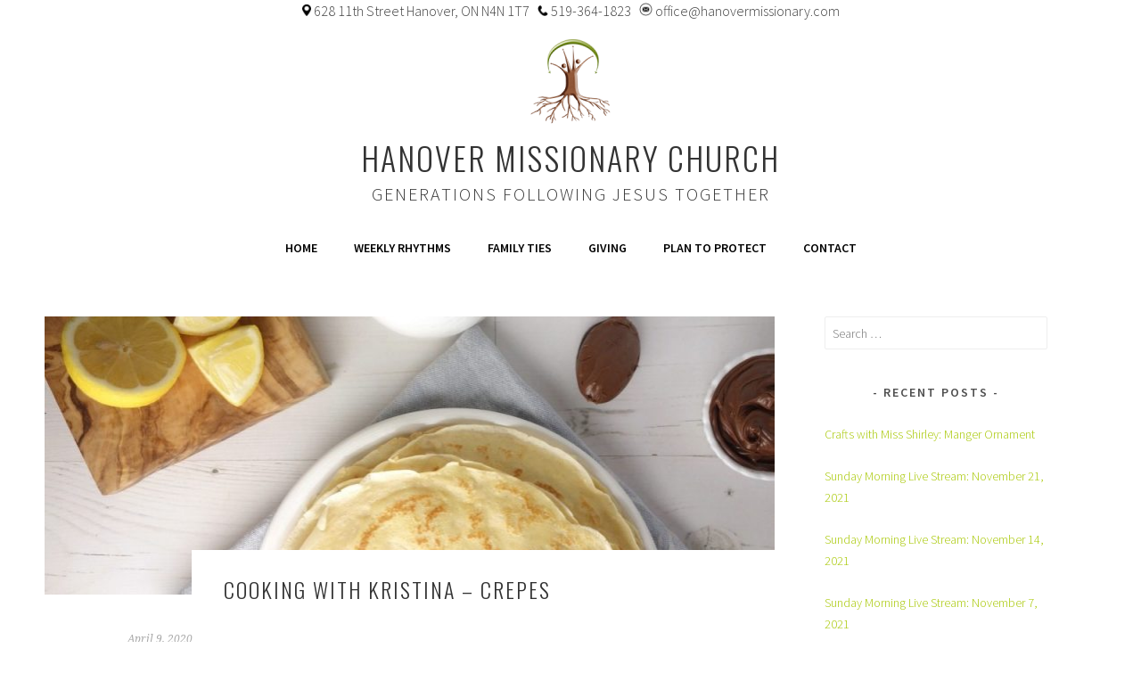

--- FILE ---
content_type: text/html; charset=UTF-8
request_url: https://www.hanovermissionary.com/2020/04/09/cooking-with-kristina-crepes/
body_size: 11617
content:
<!DOCTYPE html>
<html lang="en-CA">
<head>
<meta charset="UTF-8">
<meta name="viewport" content="width=device-width, initial-scale=1">
<link rel="profile" href="http://gmpg.org/xfn/11">
<link rel="pingback" href="https://www.hanovermissionary.com/xmlrpc.php">
<title>Cooking with Kristina &#8211; Crepes &#8211; Hanover Missionary Church</title>
<meta name='robots' content='max-image-preview:large' />
<link rel='dns-prefetch' href='//fonts.googleapis.com' />
<link rel="alternate" type="application/rss+xml" title="Hanover Missionary Church &raquo; Feed" href="https://www.hanovermissionary.com/feed/" />
<link rel="alternate" type="application/rss+xml" title="Hanover Missionary Church &raquo; Comments Feed" href="https://www.hanovermissionary.com/comments/feed/" />
<link rel="alternate" type="text/calendar" title="Hanover Missionary Church &raquo; iCal Feed" href="https://www.hanovermissionary.com/events/?ical=1" />
<script type="text/javascript">
/* <![CDATA[ */
window._wpemojiSettings = {"baseUrl":"https:\/\/s.w.org\/images\/core\/emoji\/15.0.3\/72x72\/","ext":".png","svgUrl":"https:\/\/s.w.org\/images\/core\/emoji\/15.0.3\/svg\/","svgExt":".svg","source":{"concatemoji":"https:\/\/www.hanovermissionary.com\/wp-includes\/js\/wp-emoji-release.min.js?ver=6.5.7"}};
/*! This file is auto-generated */
!function(i,n){var o,s,e;function c(e){try{var t={supportTests:e,timestamp:(new Date).valueOf()};sessionStorage.setItem(o,JSON.stringify(t))}catch(e){}}function p(e,t,n){e.clearRect(0,0,e.canvas.width,e.canvas.height),e.fillText(t,0,0);var t=new Uint32Array(e.getImageData(0,0,e.canvas.width,e.canvas.height).data),r=(e.clearRect(0,0,e.canvas.width,e.canvas.height),e.fillText(n,0,0),new Uint32Array(e.getImageData(0,0,e.canvas.width,e.canvas.height).data));return t.every(function(e,t){return e===r[t]})}function u(e,t,n){switch(t){case"flag":return n(e,"\ud83c\udff3\ufe0f\u200d\u26a7\ufe0f","\ud83c\udff3\ufe0f\u200b\u26a7\ufe0f")?!1:!n(e,"\ud83c\uddfa\ud83c\uddf3","\ud83c\uddfa\u200b\ud83c\uddf3")&&!n(e,"\ud83c\udff4\udb40\udc67\udb40\udc62\udb40\udc65\udb40\udc6e\udb40\udc67\udb40\udc7f","\ud83c\udff4\u200b\udb40\udc67\u200b\udb40\udc62\u200b\udb40\udc65\u200b\udb40\udc6e\u200b\udb40\udc67\u200b\udb40\udc7f");case"emoji":return!n(e,"\ud83d\udc26\u200d\u2b1b","\ud83d\udc26\u200b\u2b1b")}return!1}function f(e,t,n){var r="undefined"!=typeof WorkerGlobalScope&&self instanceof WorkerGlobalScope?new OffscreenCanvas(300,150):i.createElement("canvas"),a=r.getContext("2d",{willReadFrequently:!0}),o=(a.textBaseline="top",a.font="600 32px Arial",{});return e.forEach(function(e){o[e]=t(a,e,n)}),o}function t(e){var t=i.createElement("script");t.src=e,t.defer=!0,i.head.appendChild(t)}"undefined"!=typeof Promise&&(o="wpEmojiSettingsSupports",s=["flag","emoji"],n.supports={everything:!0,everythingExceptFlag:!0},e=new Promise(function(e){i.addEventListener("DOMContentLoaded",e,{once:!0})}),new Promise(function(t){var n=function(){try{var e=JSON.parse(sessionStorage.getItem(o));if("object"==typeof e&&"number"==typeof e.timestamp&&(new Date).valueOf()<e.timestamp+604800&&"object"==typeof e.supportTests)return e.supportTests}catch(e){}return null}();if(!n){if("undefined"!=typeof Worker&&"undefined"!=typeof OffscreenCanvas&&"undefined"!=typeof URL&&URL.createObjectURL&&"undefined"!=typeof Blob)try{var e="postMessage("+f.toString()+"("+[JSON.stringify(s),u.toString(),p.toString()].join(",")+"));",r=new Blob([e],{type:"text/javascript"}),a=new Worker(URL.createObjectURL(r),{name:"wpTestEmojiSupports"});return void(a.onmessage=function(e){c(n=e.data),a.terminate(),t(n)})}catch(e){}c(n=f(s,u,p))}t(n)}).then(function(e){for(var t in e)n.supports[t]=e[t],n.supports.everything=n.supports.everything&&n.supports[t],"flag"!==t&&(n.supports.everythingExceptFlag=n.supports.everythingExceptFlag&&n.supports[t]);n.supports.everythingExceptFlag=n.supports.everythingExceptFlag&&!n.supports.flag,n.DOMReady=!1,n.readyCallback=function(){n.DOMReady=!0}}).then(function(){return e}).then(function(){var e;n.supports.everything||(n.readyCallback(),(e=n.source||{}).concatemoji?t(e.concatemoji):e.wpemoji&&e.twemoji&&(t(e.twemoji),t(e.wpemoji)))}))}((window,document),window._wpemojiSettings);
/* ]]> */
</script>
<style id='wp-emoji-styles-inline-css' type='text/css'>

	img.wp-smiley, img.emoji {
		display: inline !important;
		border: none !important;
		box-shadow: none !important;
		height: 1em !important;
		width: 1em !important;
		margin: 0 0.07em !important;
		vertical-align: -0.1em !important;
		background: none !important;
		padding: 0 !important;
	}
</style>
<link rel='stylesheet' id='wp-block-library-css' href='https://www.hanovermissionary.com/wp-includes/css/dist/block-library/style.min.css?ver=6.5.7' type='text/css' media='all' />
<link rel='stylesheet' id='mediaelement-css' href='https://www.hanovermissionary.com/wp-includes/js/mediaelement/mediaelementplayer-legacy.min.css?ver=4.2.17' type='text/css' media='all' />
<link rel='stylesheet' id='wp-mediaelement-css' href='https://www.hanovermissionary.com/wp-includes/js/mediaelement/wp-mediaelement.min.css?ver=6.5.7' type='text/css' media='all' />
<style id='jetpack-sharing-buttons-style-inline-css' type='text/css'>
.jetpack-sharing-buttons__services-list{display:flex;flex-direction:row;flex-wrap:wrap;gap:0;list-style-type:none;margin:5px;padding:0}.jetpack-sharing-buttons__services-list.has-small-icon-size{font-size:12px}.jetpack-sharing-buttons__services-list.has-normal-icon-size{font-size:16px}.jetpack-sharing-buttons__services-list.has-large-icon-size{font-size:24px}.jetpack-sharing-buttons__services-list.has-huge-icon-size{font-size:36px}@media print{.jetpack-sharing-buttons__services-list{display:none!important}}.editor-styles-wrapper .wp-block-jetpack-sharing-buttons{gap:0;padding-inline-start:0}ul.jetpack-sharing-buttons__services-list.has-background{padding:1.25em 2.375em}
</style>
<style id='classic-theme-styles-inline-css' type='text/css'>
/*! This file is auto-generated */
.wp-block-button__link{color:#fff;background-color:#32373c;border-radius:9999px;box-shadow:none;text-decoration:none;padding:calc(.667em + 2px) calc(1.333em + 2px);font-size:1.125em}.wp-block-file__button{background:#32373c;color:#fff;text-decoration:none}
</style>
<style id='global-styles-inline-css' type='text/css'>
body{--wp--preset--color--black: #000000;--wp--preset--color--cyan-bluish-gray: #abb8c3;--wp--preset--color--white: #ffffff;--wp--preset--color--pale-pink: #f78da7;--wp--preset--color--vivid-red: #cf2e2e;--wp--preset--color--luminous-vivid-orange: #ff6900;--wp--preset--color--luminous-vivid-amber: #fcb900;--wp--preset--color--light-green-cyan: #7bdcb5;--wp--preset--color--vivid-green-cyan: #00d084;--wp--preset--color--pale-cyan-blue: #8ed1fc;--wp--preset--color--vivid-cyan-blue: #0693e3;--wp--preset--color--vivid-purple: #9b51e0;--wp--preset--gradient--vivid-cyan-blue-to-vivid-purple: linear-gradient(135deg,rgba(6,147,227,1) 0%,rgb(155,81,224) 100%);--wp--preset--gradient--light-green-cyan-to-vivid-green-cyan: linear-gradient(135deg,rgb(122,220,180) 0%,rgb(0,208,130) 100%);--wp--preset--gradient--luminous-vivid-amber-to-luminous-vivid-orange: linear-gradient(135deg,rgba(252,185,0,1) 0%,rgba(255,105,0,1) 100%);--wp--preset--gradient--luminous-vivid-orange-to-vivid-red: linear-gradient(135deg,rgba(255,105,0,1) 0%,rgb(207,46,46) 100%);--wp--preset--gradient--very-light-gray-to-cyan-bluish-gray: linear-gradient(135deg,rgb(238,238,238) 0%,rgb(169,184,195) 100%);--wp--preset--gradient--cool-to-warm-spectrum: linear-gradient(135deg,rgb(74,234,220) 0%,rgb(151,120,209) 20%,rgb(207,42,186) 40%,rgb(238,44,130) 60%,rgb(251,105,98) 80%,rgb(254,248,76) 100%);--wp--preset--gradient--blush-light-purple: linear-gradient(135deg,rgb(255,206,236) 0%,rgb(152,150,240) 100%);--wp--preset--gradient--blush-bordeaux: linear-gradient(135deg,rgb(254,205,165) 0%,rgb(254,45,45) 50%,rgb(107,0,62) 100%);--wp--preset--gradient--luminous-dusk: linear-gradient(135deg,rgb(255,203,112) 0%,rgb(199,81,192) 50%,rgb(65,88,208) 100%);--wp--preset--gradient--pale-ocean: linear-gradient(135deg,rgb(255,245,203) 0%,rgb(182,227,212) 50%,rgb(51,167,181) 100%);--wp--preset--gradient--electric-grass: linear-gradient(135deg,rgb(202,248,128) 0%,rgb(113,206,126) 100%);--wp--preset--gradient--midnight: linear-gradient(135deg,rgb(2,3,129) 0%,rgb(40,116,252) 100%);--wp--preset--font-size--small: 13px;--wp--preset--font-size--medium: 20px;--wp--preset--font-size--large: 36px;--wp--preset--font-size--x-large: 42px;--wp--preset--spacing--20: 0.44rem;--wp--preset--spacing--30: 0.67rem;--wp--preset--spacing--40: 1rem;--wp--preset--spacing--50: 1.5rem;--wp--preset--spacing--60: 2.25rem;--wp--preset--spacing--70: 3.38rem;--wp--preset--spacing--80: 5.06rem;--wp--preset--shadow--natural: 6px 6px 9px rgba(0, 0, 0, 0.2);--wp--preset--shadow--deep: 12px 12px 50px rgba(0, 0, 0, 0.4);--wp--preset--shadow--sharp: 6px 6px 0px rgba(0, 0, 0, 0.2);--wp--preset--shadow--outlined: 6px 6px 0px -3px rgba(255, 255, 255, 1), 6px 6px rgba(0, 0, 0, 1);--wp--preset--shadow--crisp: 6px 6px 0px rgba(0, 0, 0, 1);}:where(.is-layout-flex){gap: 0.5em;}:where(.is-layout-grid){gap: 0.5em;}body .is-layout-flex{display: flex;}body .is-layout-flex{flex-wrap: wrap;align-items: center;}body .is-layout-flex > *{margin: 0;}body .is-layout-grid{display: grid;}body .is-layout-grid > *{margin: 0;}:where(.wp-block-columns.is-layout-flex){gap: 2em;}:where(.wp-block-columns.is-layout-grid){gap: 2em;}:where(.wp-block-post-template.is-layout-flex){gap: 1.25em;}:where(.wp-block-post-template.is-layout-grid){gap: 1.25em;}.has-black-color{color: var(--wp--preset--color--black) !important;}.has-cyan-bluish-gray-color{color: var(--wp--preset--color--cyan-bluish-gray) !important;}.has-white-color{color: var(--wp--preset--color--white) !important;}.has-pale-pink-color{color: var(--wp--preset--color--pale-pink) !important;}.has-vivid-red-color{color: var(--wp--preset--color--vivid-red) !important;}.has-luminous-vivid-orange-color{color: var(--wp--preset--color--luminous-vivid-orange) !important;}.has-luminous-vivid-amber-color{color: var(--wp--preset--color--luminous-vivid-amber) !important;}.has-light-green-cyan-color{color: var(--wp--preset--color--light-green-cyan) !important;}.has-vivid-green-cyan-color{color: var(--wp--preset--color--vivid-green-cyan) !important;}.has-pale-cyan-blue-color{color: var(--wp--preset--color--pale-cyan-blue) !important;}.has-vivid-cyan-blue-color{color: var(--wp--preset--color--vivid-cyan-blue) !important;}.has-vivid-purple-color{color: var(--wp--preset--color--vivid-purple) !important;}.has-black-background-color{background-color: var(--wp--preset--color--black) !important;}.has-cyan-bluish-gray-background-color{background-color: var(--wp--preset--color--cyan-bluish-gray) !important;}.has-white-background-color{background-color: var(--wp--preset--color--white) !important;}.has-pale-pink-background-color{background-color: var(--wp--preset--color--pale-pink) !important;}.has-vivid-red-background-color{background-color: var(--wp--preset--color--vivid-red) !important;}.has-luminous-vivid-orange-background-color{background-color: var(--wp--preset--color--luminous-vivid-orange) !important;}.has-luminous-vivid-amber-background-color{background-color: var(--wp--preset--color--luminous-vivid-amber) !important;}.has-light-green-cyan-background-color{background-color: var(--wp--preset--color--light-green-cyan) !important;}.has-vivid-green-cyan-background-color{background-color: var(--wp--preset--color--vivid-green-cyan) !important;}.has-pale-cyan-blue-background-color{background-color: var(--wp--preset--color--pale-cyan-blue) !important;}.has-vivid-cyan-blue-background-color{background-color: var(--wp--preset--color--vivid-cyan-blue) !important;}.has-vivid-purple-background-color{background-color: var(--wp--preset--color--vivid-purple) !important;}.has-black-border-color{border-color: var(--wp--preset--color--black) !important;}.has-cyan-bluish-gray-border-color{border-color: var(--wp--preset--color--cyan-bluish-gray) !important;}.has-white-border-color{border-color: var(--wp--preset--color--white) !important;}.has-pale-pink-border-color{border-color: var(--wp--preset--color--pale-pink) !important;}.has-vivid-red-border-color{border-color: var(--wp--preset--color--vivid-red) !important;}.has-luminous-vivid-orange-border-color{border-color: var(--wp--preset--color--luminous-vivid-orange) !important;}.has-luminous-vivid-amber-border-color{border-color: var(--wp--preset--color--luminous-vivid-amber) !important;}.has-light-green-cyan-border-color{border-color: var(--wp--preset--color--light-green-cyan) !important;}.has-vivid-green-cyan-border-color{border-color: var(--wp--preset--color--vivid-green-cyan) !important;}.has-pale-cyan-blue-border-color{border-color: var(--wp--preset--color--pale-cyan-blue) !important;}.has-vivid-cyan-blue-border-color{border-color: var(--wp--preset--color--vivid-cyan-blue) !important;}.has-vivid-purple-border-color{border-color: var(--wp--preset--color--vivid-purple) !important;}.has-vivid-cyan-blue-to-vivid-purple-gradient-background{background: var(--wp--preset--gradient--vivid-cyan-blue-to-vivid-purple) !important;}.has-light-green-cyan-to-vivid-green-cyan-gradient-background{background: var(--wp--preset--gradient--light-green-cyan-to-vivid-green-cyan) !important;}.has-luminous-vivid-amber-to-luminous-vivid-orange-gradient-background{background: var(--wp--preset--gradient--luminous-vivid-amber-to-luminous-vivid-orange) !important;}.has-luminous-vivid-orange-to-vivid-red-gradient-background{background: var(--wp--preset--gradient--luminous-vivid-orange-to-vivid-red) !important;}.has-very-light-gray-to-cyan-bluish-gray-gradient-background{background: var(--wp--preset--gradient--very-light-gray-to-cyan-bluish-gray) !important;}.has-cool-to-warm-spectrum-gradient-background{background: var(--wp--preset--gradient--cool-to-warm-spectrum) !important;}.has-blush-light-purple-gradient-background{background: var(--wp--preset--gradient--blush-light-purple) !important;}.has-blush-bordeaux-gradient-background{background: var(--wp--preset--gradient--blush-bordeaux) !important;}.has-luminous-dusk-gradient-background{background: var(--wp--preset--gradient--luminous-dusk) !important;}.has-pale-ocean-gradient-background{background: var(--wp--preset--gradient--pale-ocean) !important;}.has-electric-grass-gradient-background{background: var(--wp--preset--gradient--electric-grass) !important;}.has-midnight-gradient-background{background: var(--wp--preset--gradient--midnight) !important;}.has-small-font-size{font-size: var(--wp--preset--font-size--small) !important;}.has-medium-font-size{font-size: var(--wp--preset--font-size--medium) !important;}.has-large-font-size{font-size: var(--wp--preset--font-size--large) !important;}.has-x-large-font-size{font-size: var(--wp--preset--font-size--x-large) !important;}
.wp-block-navigation a:where(:not(.wp-element-button)){color: inherit;}
:where(.wp-block-post-template.is-layout-flex){gap: 1.25em;}:where(.wp-block-post-template.is-layout-grid){gap: 1.25em;}
:where(.wp-block-columns.is-layout-flex){gap: 2em;}:where(.wp-block-columns.is-layout-grid){gap: 2em;}
.wp-block-pullquote{font-size: 1.5em;line-height: 1.6;}
</style>
<link rel='stylesheet' id='ditty-news-ticker-font-css' href='https://www.hanovermissionary.com/wp-content/plugins/ditty-news-ticker/legacy/inc/static/libs/fontastic/styles.css?ver=3.1.51' type='text/css' media='all' />
<link rel='stylesheet' id='ditty-news-ticker-css' href='https://www.hanovermissionary.com/wp-content/plugins/ditty-news-ticker/legacy/inc/static/css/style.css?ver=3.1.51' type='text/css' media='all' />
<link rel='stylesheet' id='ditty-displays-css' href='https://www.hanovermissionary.com/wp-content/plugins/ditty-news-ticker/build/dittyDisplays.css?ver=3.1.51' type='text/css' media='all' />
<link rel='stylesheet' id='ditty-fontawesome-css' href='https://www.hanovermissionary.com/wp-content/plugins/ditty-news-ticker/includes/libs/fontawesome-6.4.0/css/all.css?ver=6.4.0' type='text/css' media='' />
<link rel='stylesheet' id='sela-fonts-css' href='https://fonts.googleapis.com/css?family=Source+Sans+Pro%3A300%2C300italic%2C400%2C400italic%2C600%7CDroid+Serif%3A400%2C400italic%7COswald%3A300%2C400&#038;subset=latin%2Clatin-ext' type='text/css' media='all' />
<link rel='stylesheet' id='genericons-css' href='https://www.hanovermissionary.com/wp-content/plugins/jetpack/_inc/genericons/genericons/genericons.css?ver=3.1' type='text/css' media='all' />
<link rel='stylesheet' id='sela-style-css' href='https://www.hanovermissionary.com/wp-content/themes/sela/style.css?ver=6.5.7' type='text/css' media='all' />
<link rel='stylesheet' id='gca-column-styles-css' href='https://www.hanovermissionary.com/wp-content/plugins/genesis-columns-advanced/css/gca-column-styles.css?ver=6.5.7' type='text/css' media='all' />
<!--n2css--><!--n2js--><script type="text/javascript" src="https://www.hanovermissionary.com/wp-includes/js/jquery/jquery.min.js?ver=3.7.1" id="jquery-core-js"></script>
<script type="text/javascript" src="https://www.hanovermissionary.com/wp-includes/js/jquery/jquery-migrate.min.js?ver=3.4.1" id="jquery-migrate-js"></script>
<link rel="https://api.w.org/" href="https://www.hanovermissionary.com/wp-json/" /><link rel="alternate" type="application/json" href="https://www.hanovermissionary.com/wp-json/wp/v2/posts/5540" /><link rel="EditURI" type="application/rsd+xml" title="RSD" href="https://www.hanovermissionary.com/xmlrpc.php?rsd" />
<meta name="generator" content="WordPress 6.5.7" />
<link rel="canonical" href="https://www.hanovermissionary.com/2020/04/09/cooking-with-kristina-crepes/" />
<link rel='shortlink' href='https://www.hanovermissionary.com/?p=5540' />
<link rel="alternate" type="application/json+oembed" href="https://www.hanovermissionary.com/wp-json/oembed/1.0/embed?url=https%3A%2F%2Fwww.hanovermissionary.com%2F2020%2F04%2F09%2Fcooking-with-kristina-crepes%2F" />
<link rel="alternate" type="text/xml+oembed" href="https://www.hanovermissionary.com/wp-json/oembed/1.0/embed?url=https%3A%2F%2Fwww.hanovermissionary.com%2F2020%2F04%2F09%2Fcooking-with-kristina-crepes%2F&#038;format=xml" />
<center><img src="http://www.hanovermissionary.com/wp-content/uploads/2018/11/img_342749.png" height="10" width="10">&nbsp628 11th Street Hanover, ON N4N 1T7&nbsp&nbsp&nbsp<img src=http://www.hanovermissionary.com/wp-content/uploads/2018/11/phone.png" height="12" width="12">&nbsp519-364-1823&nbsp&nbsp&nbsp<img src="http://www.hanovermissionary.com/wp-content/uploads/2018/11/circle_social-email-outline-stroke-512.png" height="15" width="15">&nbspoffice@hanovermissionary.com</center><meta name="tec-api-version" content="v1"><meta name="tec-api-origin" content="https://www.hanovermissionary.com"><link rel="alternate" href="https://www.hanovermissionary.com/wp-json/tribe/events/v1/" /><link rel="icon" href="https://www.hanovermissionary.com/wp-content/uploads/2017/01/cropped-treelogo1hmcmininotitle-1-32x32.png" sizes="32x32" />
<link rel="icon" href="https://www.hanovermissionary.com/wp-content/uploads/2017/01/cropped-treelogo1hmcmininotitle-1-192x192.png" sizes="192x192" />
<link rel="apple-touch-icon" href="https://www.hanovermissionary.com/wp-content/uploads/2017/01/cropped-treelogo1hmcmininotitle-1-180x180.png" />
<meta name="msapplication-TileImage" content="https://www.hanovermissionary.com/wp-content/uploads/2017/01/cropped-treelogo1hmcmininotitle-1-270x270.png" />
		<style type="text/css" id="wp-custom-css">
			.main-navigation {
    background-color: #a7c700;
}

.main-navigation .nav-menu > li > a:after {
   color: #ffffff;
}

a {
    color: #a7c700;
}

.social-links ul a:before{
background: #a7c700;
}

.site-info {
    visibility: hidden;
}

.site-info:before {
    visibility: visible;
    content: "© 2019 Hanover Missionary Church";
    display: block;
}
.page .entry-title {
display: none;
}   .royalSlider,
.royalSlider .rsOverflow,
.royalSlider .rsSlide,
.royalSlider .rsVideoFrameHolder,
.royalSlider .rsThumbs {
    background: white !important;
}
#page.content .pad {
    padding-top: 0px !important;
}
#site-navigation { 
background-color:transparent; 
}		</style>
		</head>

<body class="post-template-default single single-post postid-5540 single-format-standard wp-custom-logo tribe-no-js not-multi-author display-header-text has-site-logo">
<div id="page" class="hfeed site">
	<header id="masthead" class="site-header" role="banner">
		<a class="skip-link screen-reader-text" href="#content" title="Skip to content">Skip to content</a>

		<div class="site-branding">
			<a href="https://www.hanovermissionary.com/" class="site-logo-link" rel="home" itemprop="url"><img width="100" height="100" src="https://www.hanovermissionary.com/wp-content/uploads/2018/11/HMCtreelogoweb-e1600274607675.png" class="site-logo attachment-sela-logo" alt="" data-size="sela-logo" itemprop="logo" decoding="async" /></a>			<h1 class="site-title"><a href="https://www.hanovermissionary.com/" title="Hanover Missionary Church" rel="home">Hanover Missionary Church</a></h1>
							<h2 class="site-description">generations following Jesus together</h2>
					</div><!-- .site-branding -->

		<nav id="site-navigation" class="main-navigation" role="navigation">
			<button class="menu-toggle" aria-controls="menu" aria-expanded="false">Menu</button>
			<div class="menu-primary-container"><ul id="menu-primary" class="menu"><li id="menu-item-725" class="menu-item menu-item-type-post_type menu-item-object-page menu-item-home menu-item-has-children menu-item-725"><a href="https://www.hanovermissionary.com/">HOME</a>
<ul class="sub-menu">
	<li id="menu-item-726" class="menu-item menu-item-type-post_type menu-item-object-page menu-item-has-children menu-item-726"><a href="https://www.hanovermissionary.com/about/">About</a>
	<ul class="sub-menu">
		<li id="menu-item-757" class="menu-item menu-item-type-post_type menu-item-object-page menu-item-757"><a href="https://www.hanovermissionary.com/articles-of-faith/">Articles of Faith</a></li>
		<li id="menu-item-736" class="menu-item menu-item-type-post_type menu-item-object-page menu-item-736"><a href="https://www.hanovermissionary.com/core-values/">Core Values</a></li>
	</ul>
</li>
	<li id="menu-item-1756" class="menu-item menu-item-type-custom menu-item-object-custom menu-item-1756"><a href="https://youtube.com/user/hmccommunications">Sermon Videos</a></li>
</ul>
</li>
<li id="menu-item-5366" class="menu-item menu-item-type-post_type menu-item-object-page menu-item-has-children menu-item-5366"><a href="https://www.hanovermissionary.com/weekly-rhythms/">Weekly Rhythms</a>
<ul class="sub-menu">
	<li id="menu-item-6415" class="menu-item menu-item-type-post_type menu-item-object-page menu-item-6415"><a href="https://www.hanovermissionary.com/pray-continually/">Prayer</a></li>
	<li id="menu-item-6624" class="menu-item menu-item-type-post_type menu-item-object-page menu-item-6624"><a href="https://www.hanovermissionary.com/youth/">Youth</a></li>
</ul>
</li>
<li id="menu-item-7085" class="menu-item menu-item-type-post_type menu-item-object-page menu-item-7085"><a href="https://www.hanovermissionary.com/family-ties/">Family Ties</a></li>
<li id="menu-item-752" class="menu-item menu-item-type-post_type menu-item-object-page menu-item-752"><a href="https://www.hanovermissionary.com/giving/">Giving</a></li>
<li id="menu-item-7001" class="menu-item menu-item-type-post_type menu-item-object-page menu-item-7001"><a href="https://www.hanovermissionary.com/plan-to-protect/">Plan to Protect</a></li>
<li id="menu-item-727" class="menu-item menu-item-type-post_type menu-item-object-page menu-item-has-children menu-item-727"><a href="https://www.hanovermissionary.com/contact/">Contact</a>
<ul class="sub-menu">
	<li id="menu-item-753" class="menu-item menu-item-type-post_type menu-item-object-page menu-item-has-children menu-item-753"><a href="https://www.hanovermissionary.com/staff/">Staff</a>
	<ul class="sub-menu">
		<li id="menu-item-1258" class="menu-item menu-item-type-post_type menu-item-object-page menu-item-1258"><a href="https://www.hanovermissionary.com/lyndsay/">Lyndsay</a></li>
		<li id="menu-item-1254" class="menu-item menu-item-type-post_type menu-item-object-page menu-item-1254"><a href="https://www.hanovermissionary.com/cory/">Cory</a></li>
		<li id="menu-item-7445" class="menu-item menu-item-type-post_type menu-item-object-page menu-item-7445"><a href="https://www.hanovermissionary.com/sue/">Sue McDougall</a></li>
	</ul>
</li>
	<li id="menu-item-754" class="menu-item menu-item-type-post_type menu-item-object-page menu-item-has-children menu-item-754"><a href="https://www.hanovermissionary.com/ministry-council/">Ministry Council</a>
	<ul class="sub-menu">
		<li id="menu-item-1281" class="menu-item menu-item-type-post_type menu-item-object-page menu-item-1281"><a href="https://www.hanovermissionary.com/mc-access-only/">MC Access Only</a></li>
	</ul>
</li>
</ul>
</li>
</ul></div>		</nav><!-- #site-navigation -->
	</header><!-- #masthead -->

	<div id="content" class="site-content">

	<div id="primary" class="content-area">
		<main id="main" class="site-main" role="main">

		
			
				
<article id="post-5540" class="post-5540 post type-post status-publish format-standard has-post-thumbnail hentry category-hmcdigital-cooking-with-kristina with-featured-image">

	
	<div class="post-thumbnail">
		<img width="820" height="312" src="https://www.hanovermissionary.com/wp-content/uploads/2020/04/homemade-crepes-pancake-day-683x1024-1-820x312.jpg" class="attachment-post-thumbnail size-post-thumbnail wp-post-image" alt="" decoding="async" fetchpriority="high" />	</div>

	
	<header class="entry-header ">
					<h1 class="entry-title">Cooking with Kristina &#8211; Crepes</h1>			</header><!-- .entry-header -->

	<div class="entry-body">

				<div class="entry-meta">
			<span class="date"><a href="https://www.hanovermissionary.com/2020/04/09/cooking-with-kristina-crepes/" title="Permalink to Cooking with Kristina &#8211; Crepes" rel="bookmark"><time class="entry-date published" datetime="2020-04-09T20:16:29-04:00">April 9, 2020</time><time class="updated" datetime="2020-04-09T20:18:18-04:00">April 9, 2020</time></a></span>		</div><!-- .entry-meta -->
		
				<div class="entry-content">
			<p><iframe src="https://www.facebook.com/plugins/video.php?href=https%3A%2F%2Fwww.facebook.com%2FHanoverMissionaryChurch%2Fvideos%2F773650633167154%2F&amp;show_text=0&amp;width=353" style="border:none;overflow:hidden" scrolling="no" allowtransparency="true" allowfullscreen="true" width="353" height="476" frameborder="0"></iframe></p>


<p>1 and 1/2 c flour<br>1/2 t salt<br>3 eggs<br>1 and 3/4 c milk</p>



<p>Mix dry ingredients, add eggs and milk, mix until smooth and runny. Heat skillet. Pour some batter on and tilt the pan until it is evenly covered. Cook both sides.</p>



<p>Top them however you want! We usually go for sweet toppings, but there are TONS of savoury topping ideas too.</p>
					</div><!-- .entry-content -->
		
				<footer class="entry-meta">
			<span class="cat-links">Posted in: <a href="https://www.hanovermissionary.com/category/hmcdigital-cooking-with-kristina/" rel="category tag">HMCdigital Cooking with Kristina</a></span>		</footer><!-- .entry-meta -->
		
			</div><!-- .entry-body -->

</article><!-- #post-## -->

					<nav class="navigation post-navigation" role="navigation">
		<h1 class="screen-reader-text">Post navigation</h1>
		<div class="nav-links">
			<div class="nav-previous"><a href="https://www.hanovermissionary.com/2020/04/09/easter-reflections-with-pastor-lyndsay-part-iii/" rel="prev"><span class="meta-nav"></span>&nbsp;Easter Reflections with Pastor Lyndsay Part III</a></div><div class="nav-next"><a href="https://www.hanovermissionary.com/2020/04/10/good-friday-live-stream/" rel="next">Good Friday Live Stream&nbsp;<span class="meta-nav"></span></a></div>		</div><!-- .nav-links -->
	</nav><!-- .navigation -->
	
				
			
		
		</main><!-- #main -->
	</div><!-- #primary -->

	<div id="secondary" class="widget-area sidebar-widget-area" role="complementary">
		<aside id="search-2" class="widget widget_search"><form role="search" method="get" class="search-form" action="https://www.hanovermissionary.com/">
				<label>
					<span class="screen-reader-text">Search for:</span>
					<input type="search" class="search-field" placeholder="Search &hellip;" value="" name="s" />
				</label>
				<input type="submit" class="search-submit" value="Search" />
			</form></aside>
		<aside id="recent-posts-2" class="widget widget_recent_entries">
		<h3 class="widget-title">Recent Posts</h3>
		<ul>
											<li>
					<a href="https://www.hanovermissionary.com/2021/12/21/crafts-with-miss-shirley-manger-ornament/">Crafts with Miss Shirley: Manger Ornament</a>
									</li>
											<li>
					<a href="https://www.hanovermissionary.com/2021/11/22/sunday-morning-live-stream-november-21-2021/">Sunday Morning Live Stream: November 21, 2021</a>
									</li>
											<li>
					<a href="https://www.hanovermissionary.com/2021/11/15/sunday-morning-live-stream-november-14-2021/">Sunday Morning Live Stream: November 14, 2021</a>
									</li>
											<li>
					<a href="https://www.hanovermissionary.com/2021/11/08/sunday-morning-live-stream-november-7-2021/">Sunday Morning Live Stream: November 7, 2021</a>
									</li>
											<li>
					<a href="https://www.hanovermissionary.com/2021/11/01/sunday-morning-live-stream-october-31-2021/">Sunday Morning Live Stream: October 31, 2021</a>
									</li>
					</ul>

		</aside><aside id="archives-2" class="widget widget_archive"><h3 class="widget-title">Archives</h3>		<label class="screen-reader-text" for="archives-dropdown-2">Archives</label>
		<select id="archives-dropdown-2" name="archive-dropdown">
			
			<option value="">Select Month</option>
				<option value='https://www.hanovermissionary.com/2021/12/'> December 2021 </option>
	<option value='https://www.hanovermissionary.com/2021/11/'> November 2021 </option>
	<option value='https://www.hanovermissionary.com/2021/10/'> October 2021 </option>
	<option value='https://www.hanovermissionary.com/2021/09/'> September 2021 </option>
	<option value='https://www.hanovermissionary.com/2021/08/'> August 2021 </option>
	<option value='https://www.hanovermissionary.com/2021/07/'> July 2021 </option>
	<option value='https://www.hanovermissionary.com/2021/06/'> June 2021 </option>
	<option value='https://www.hanovermissionary.com/2021/05/'> May 2021 </option>
	<option value='https://www.hanovermissionary.com/2021/04/'> April 2021 </option>
	<option value='https://www.hanovermissionary.com/2021/03/'> March 2021 </option>
	<option value='https://www.hanovermissionary.com/2021/02/'> February 2021 </option>
	<option value='https://www.hanovermissionary.com/2021/01/'> January 2021 </option>
	<option value='https://www.hanovermissionary.com/2020/12/'> December 2020 </option>
	<option value='https://www.hanovermissionary.com/2020/11/'> November 2020 </option>
	<option value='https://www.hanovermissionary.com/2020/10/'> October 2020 </option>
	<option value='https://www.hanovermissionary.com/2020/09/'> September 2020 </option>
	<option value='https://www.hanovermissionary.com/2020/08/'> August 2020 </option>
	<option value='https://www.hanovermissionary.com/2020/07/'> July 2020 </option>
	<option value='https://www.hanovermissionary.com/2020/06/'> June 2020 </option>
	<option value='https://www.hanovermissionary.com/2020/05/'> May 2020 </option>
	<option value='https://www.hanovermissionary.com/2020/04/'> April 2020 </option>
	<option value='https://www.hanovermissionary.com/2020/03/'> March 2020 </option>
	<option value='https://www.hanovermissionary.com/2020/02/'> February 2020 </option>
	<option value='https://www.hanovermissionary.com/2020/01/'> January 2020 </option>
	<option value='https://www.hanovermissionary.com/2019/12/'> December 2019 </option>
	<option value='https://www.hanovermissionary.com/2019/11/'> November 2019 </option>
	<option value='https://www.hanovermissionary.com/2019/10/'> October 2019 </option>
	<option value='https://www.hanovermissionary.com/2019/09/'> September 2019 </option>
	<option value='https://www.hanovermissionary.com/2019/08/'> August 2019 </option>
	<option value='https://www.hanovermissionary.com/2019/07/'> July 2019 </option>
	<option value='https://www.hanovermissionary.com/2019/06/'> June 2019 </option>
	<option value='https://www.hanovermissionary.com/2019/05/'> May 2019 </option>
	<option value='https://www.hanovermissionary.com/2019/04/'> April 2019 </option>
	<option value='https://www.hanovermissionary.com/2019/03/'> March 2019 </option>
	<option value='https://www.hanovermissionary.com/2019/02/'> February 2019 </option>
	<option value='https://www.hanovermissionary.com/2019/01/'> January 2019 </option>
	<option value='https://www.hanovermissionary.com/2018/12/'> December 2018 </option>
	<option value='https://www.hanovermissionary.com/2018/11/'> November 2018 </option>
	<option value='https://www.hanovermissionary.com/2018/10/'> October 2018 </option>
	<option value='https://www.hanovermissionary.com/2018/09/'> September 2018 </option>
	<option value='https://www.hanovermissionary.com/2018/08/'> August 2018 </option>
	<option value='https://www.hanovermissionary.com/2018/07/'> July 2018 </option>
	<option value='https://www.hanovermissionary.com/2018/06/'> June 2018 </option>
	<option value='https://www.hanovermissionary.com/2018/05/'> May 2018 </option>
	<option value='https://www.hanovermissionary.com/2018/04/'> April 2018 </option>
	<option value='https://www.hanovermissionary.com/2018/03/'> March 2018 </option>
	<option value='https://www.hanovermissionary.com/2018/02/'> February 2018 </option>
	<option value='https://www.hanovermissionary.com/2018/01/'> January 2018 </option>
	<option value='https://www.hanovermissionary.com/2017/12/'> December 2017 </option>
	<option value='https://www.hanovermissionary.com/2017/11/'> November 2017 </option>
	<option value='https://www.hanovermissionary.com/2017/10/'> October 2017 </option>
	<option value='https://www.hanovermissionary.com/2017/09/'> September 2017 </option>
	<option value='https://www.hanovermissionary.com/2017/08/'> August 2017 </option>
	<option value='https://www.hanovermissionary.com/2017/07/'> July 2017 </option>
	<option value='https://www.hanovermissionary.com/2017/06/'> June 2017 </option>
	<option value='https://www.hanovermissionary.com/2017/05/'> May 2017 </option>
	<option value='https://www.hanovermissionary.com/2017/04/'> April 2017 </option>
	<option value='https://www.hanovermissionary.com/2017/03/'> March 2017 </option>
	<option value='https://www.hanovermissionary.com/2017/02/'> February 2017 </option>
	<option value='https://www.hanovermissionary.com/2017/01/'> January 2017 </option>
	<option value='https://www.hanovermissionary.com/2016/12/'> December 2016 </option>
	<option value='https://www.hanovermissionary.com/2016/11/'> November 2016 </option>
	<option value='https://www.hanovermissionary.com/2016/10/'> October 2016 </option>
	<option value='https://www.hanovermissionary.com/2016/09/'> September 2016 </option>
	<option value='https://www.hanovermissionary.com/2016/08/'> August 2016 </option>
	<option value='https://www.hanovermissionary.com/2016/07/'> July 2016 </option>
	<option value='https://www.hanovermissionary.com/2016/06/'> June 2016 </option>
	<option value='https://www.hanovermissionary.com/2016/05/'> May 2016 </option>
	<option value='https://www.hanovermissionary.com/2016/04/'> April 2016 </option>
	<option value='https://www.hanovermissionary.com/2016/03/'> March 2016 </option>
	<option value='https://www.hanovermissionary.com/2016/02/'> February 2016 </option>
	<option value='https://www.hanovermissionary.com/2016/01/'> January 2016 </option>
	<option value='https://www.hanovermissionary.com/2015/12/'> December 2015 </option>
	<option value='https://www.hanovermissionary.com/2015/11/'> November 2015 </option>
	<option value='https://www.hanovermissionary.com/2015/10/'> October 2015 </option>
	<option value='https://www.hanovermissionary.com/2015/09/'> September 2015 </option>
	<option value='https://www.hanovermissionary.com/2015/08/'> August 2015 </option>
	<option value='https://www.hanovermissionary.com/2015/07/'> July 2015 </option>
	<option value='https://www.hanovermissionary.com/2015/06/'> June 2015 </option>
	<option value='https://www.hanovermissionary.com/2015/05/'> May 2015 </option>
	<option value='https://www.hanovermissionary.com/2015/04/'> April 2015 </option>
	<option value='https://www.hanovermissionary.com/2015/03/'> March 2015 </option>
	<option value='https://www.hanovermissionary.com/2015/02/'> February 2015 </option>
	<option value='https://www.hanovermissionary.com/2015/01/'> January 2015 </option>
	<option value='https://www.hanovermissionary.com/2014/12/'> December 2014 </option>
	<option value='https://www.hanovermissionary.com/2014/11/'> November 2014 </option>
	<option value='https://www.hanovermissionary.com/2014/10/'> October 2014 </option>
	<option value='https://www.hanovermissionary.com/2014/09/'> September 2014 </option>
	<option value='https://www.hanovermissionary.com/2014/08/'> August 2014 </option>
	<option value='https://www.hanovermissionary.com/2014/07/'> July 2014 </option>
	<option value='https://www.hanovermissionary.com/2014/06/'> June 2014 </option>
	<option value='https://www.hanovermissionary.com/2014/05/'> May 2014 </option>
	<option value='https://www.hanovermissionary.com/2014/04/'> April 2014 </option>
	<option value='https://www.hanovermissionary.com/2014/03/'> March 2014 </option>
	<option value='https://www.hanovermissionary.com/2014/02/'> February 2014 </option>
	<option value='https://www.hanovermissionary.com/2014/01/'> January 2014 </option>
	<option value='https://www.hanovermissionary.com/2013/12/'> December 2013 </option>
	<option value='https://www.hanovermissionary.com/2013/10/'> October 2013 </option>
	<option value='https://www.hanovermissionary.com/2013/09/'> September 2013 </option>
	<option value='https://www.hanovermissionary.com/2013/08/'> August 2013 </option>
	<option value='https://www.hanovermissionary.com/2013/07/'> July 2013 </option>
	<option value='https://www.hanovermissionary.com/2013/01/'> January 2013 </option>
	<option value='https://www.hanovermissionary.com/2012/03/'> March 2012 </option>
	<option value='https://www.hanovermissionary.com/2012/02/'> February 2012 </option>
	<option value='https://www.hanovermissionary.com/2012/01/'> January 2012 </option>
	<option value='https://www.hanovermissionary.com/2011/12/'> December 2011 </option>
	<option value='https://www.hanovermissionary.com/2011/10/'> October 2011 </option>
	<option value='https://www.hanovermissionary.com/2011/09/'> September 2011 </option>
	<option value='https://www.hanovermissionary.com/2011/08/'> August 2011 </option>
	<option value='https://www.hanovermissionary.com/2011/06/'> June 2011 </option>
	<option value='https://www.hanovermissionary.com/2011/04/'> April 2011 </option>
	<option value='https://www.hanovermissionary.com/2011/03/'> March 2011 </option>
	<option value='https://www.hanovermissionary.com/2011/02/'> February 2011 </option>
	<option value='https://www.hanovermissionary.com/2011/01/'> January 2011 </option>
	<option value='https://www.hanovermissionary.com/2010/12/'> December 2010 </option>
	<option value='https://www.hanovermissionary.com/2010/11/'> November 2010 </option>
	<option value='https://www.hanovermissionary.com/2010/10/'> October 2010 </option>

		</select>

			<script type="text/javascript">
/* <![CDATA[ */

(function() {
	var dropdown = document.getElementById( "archives-dropdown-2" );
	function onSelectChange() {
		if ( dropdown.options[ dropdown.selectedIndex ].value !== '' ) {
			document.location.href = this.options[ this.selectedIndex ].value;
		}
	}
	dropdown.onchange = onSelectChange;
})();

/* ]]> */
</script>
</aside><aside id="categories-2" class="widget widget_categories"><h3 class="widget-title">Categories</h3><form action="https://www.hanovermissionary.com" method="get"><label class="screen-reader-text" for="cat">Categories</label><select  name='cat' id='cat' class='postform'>
	<option value='-1'>Select Category</option>
	<option class="level-0" value="168">1 John&nbsp;&nbsp;(1)</option>
	<option class="level-0" value="2">1 Kings&nbsp;&nbsp;(14)</option>
	<option class="level-0" value="151">1 Kings Curriculum&nbsp;&nbsp;(6)</option>
	<option class="level-0" value="3">1 Samuel&nbsp;&nbsp;(8)</option>
	<option class="level-0" value="4">1 timothy&nbsp;&nbsp;(7)</option>
	<option class="level-0" value="5">10@10&nbsp;&nbsp;(7)</option>
	<option class="level-0" value="6">2 chronicles&nbsp;&nbsp;(1)</option>
	<option class="level-0" value="7">2 Corinthians&nbsp;&nbsp;(2)</option>
	<option class="level-0" value="8">2 Kings&nbsp;&nbsp;(4)</option>
	<option class="level-0" value="165">2 Peter&nbsp;&nbsp;(1)</option>
	<option class="level-0" value="9">2 Samuel&nbsp;&nbsp;(12)</option>
	<option class="level-0" value="195">5 Minute Thoughts&nbsp;&nbsp;(10)</option>
	<option class="level-0" value="10">advent&nbsp;&nbsp;(15)</option>
	<option class="level-0" value="11">alanna&nbsp;&nbsp;(10)</option>
	<option class="level-0" value="12">announcement&nbsp;&nbsp;(22)</option>
	<option class="level-0" value="13">anxiety&nbsp;&nbsp;(1)</option>
	<option class="level-0" value="148">baptism&nbsp;&nbsp;(5)</option>
	<option class="level-0" value="14">be the church&nbsp;&nbsp;(2)</option>
	<option class="level-0" value="15">bible&nbsp;&nbsp;(4)</option>
	<option class="level-0" value="16">bible reading&nbsp;&nbsp;(1)</option>
	<option class="level-0" value="17">bible study&nbsp;&nbsp;(9)</option>
	<option class="level-0" value="161">bondfire&nbsp;&nbsp;(4)</option>
	<option class="level-0" value="18">books&nbsp;&nbsp;(1)</option>
	<option class="level-0" value="19">brian&nbsp;&nbsp;(4)</option>
	<option class="level-0" value="136">Bulletin&nbsp;&nbsp;(126)</option>
	<option class="level-0" value="20">care&nbsp;&nbsp;(1)</option>
	<option class="level-0" value="21">challenge&nbsp;&nbsp;(1)</option>
	<option class="level-0" value="22">children&nbsp;&nbsp;(6)</option>
	<option class="level-0" value="154">choir&nbsp;&nbsp;(1)</option>
	<option class="level-0" value="23">christmas&nbsp;&nbsp;(35)</option>
	<option class="level-0" value="145">christmas eve&nbsp;&nbsp;(6)</option>
	<option class="level-0" value="24">church library&nbsp;&nbsp;(1)</option>
	<option class="level-0" value="25">colossians&nbsp;&nbsp;(1)</option>
	<option class="level-0" value="26">communion&nbsp;&nbsp;(2)</option>
	<option class="level-0" value="27">community building&nbsp;&nbsp;(8)</option>
	<option class="level-0" value="191">COVID19&nbsp;&nbsp;(11)</option>
	<option class="level-0" value="28">curriculum&nbsp;&nbsp;(1)</option>
	<option class="level-0" value="157">david&nbsp;&nbsp;(8)</option>
	<option class="level-0" value="29">deliverance&nbsp;&nbsp;(1)</option>
	<option class="level-0" value="30">devotions&nbsp;&nbsp;(10)</option>
	<option class="level-0" value="31">discipleship&nbsp;&nbsp;(4)</option>
	<option class="level-0" value="32">discussion question&nbsp;&nbsp;(6)</option>
	<option class="level-0" value="33">doubt&nbsp;&nbsp;(1)</option>
	<option class="level-0" value="34">easter&nbsp;&nbsp;(12)</option>
	<option class="level-0" value="35">ecclesiates&nbsp;&nbsp;(3)</option>
	<option class="level-0" value="36">emcc&nbsp;&nbsp;(2)</option>
	<option class="level-0" value="37">Ephesians&nbsp;&nbsp;(2)</option>
	<option class="level-0" value="38">euthanasia&nbsp;&nbsp;(1)</option>
	<option class="level-0" value="39">event&nbsp;&nbsp;(18)</option>
	<option class="level-0" value="140">exodus&nbsp;&nbsp;(1)</option>
	<option class="level-0" value="163">facility changes&nbsp;&nbsp;(1)</option>
	<option class="level-0" value="40">faith&nbsp;&nbsp;(4)</option>
	<option class="level-0" value="41">family&nbsp;&nbsp;(1)</option>
	<option class="level-0" value="42">fathers day&nbsp;&nbsp;(2)</option>
	<option class="level-0" value="43">flash back friday&nbsp;&nbsp;(7)</option>
	<option class="level-0" value="44">food&nbsp;&nbsp;(5)</option>
	<option class="level-0" value="159">freedom&nbsp;&nbsp;(2)</option>
	<option class="level-0" value="45">G2G&nbsp;&nbsp;(7)</option>
	<option class="level-0" value="46">gather and go&nbsp;&nbsp;(3)</option>
	<option class="level-0" value="167">Genesis&nbsp;&nbsp;(1)</option>
	<option class="level-0" value="155">getting involved&nbsp;&nbsp;(5)</option>
	<option class="level-0" value="149">gifts&nbsp;&nbsp;(2)</option>
	<option class="level-0" value="47">giving&nbsp;&nbsp;(3)</option>
	<option class="level-0" value="48">grace&nbsp;&nbsp;(2)</option>
	<option class="level-0" value="49">grief&nbsp;&nbsp;(2)</option>
	<option class="level-0" value="50">guest post&nbsp;&nbsp;(9)</option>
	<option class="level-0" value="51">guest speaker&nbsp;&nbsp;(14)</option>
	<option class="level-0" value="138">Habakkuk&nbsp;&nbsp;(1)</option>
	<option class="level-0" value="141">hebrews&nbsp;&nbsp;(3)</option>
	<option class="level-0" value="52">heidi&nbsp;&nbsp;(5)</option>
	<option class="level-0" value="53">history&nbsp;&nbsp;(1)</option>
	<option class="level-0" value="187">HMCdigital Bedtime Story&nbsp;&nbsp;(10)</option>
	<option class="level-0" value="193">HMCdigital Challenge&nbsp;&nbsp;(6)</option>
	<option class="level-0" value="189">HMCdigital Cooking with Kristina&nbsp;&nbsp;(10)</option>
	<option class="level-0" value="192">HMCdigital Crafts&nbsp;&nbsp;(10)</option>
	<option class="level-0" value="186">HMCdigital Devotional&nbsp;&nbsp;(8)</option>
	<option class="level-0" value="190">HMCdigital REIMAGINE&nbsp;&nbsp;(8)</option>
	<option class="level-0" value="188">HMCdigital Sunday&nbsp;&nbsp;(78)</option>
	<option class="level-0" value="198">HMCFamilyChallenge&nbsp;&nbsp;(7)</option>
	<option class="level-0" value="196">HMCFamilyChallengeCrafts&nbsp;&nbsp;(4)</option>
	<option class="level-0" value="199">HMCFamilyChallengeMemoryVerse&nbsp;&nbsp;(3)</option>
	<option class="level-0" value="197">HMCFamilyChallengeStory&nbsp;&nbsp;(6)</option>
	<option class="level-0" value="54">isaiah&nbsp;&nbsp;(3)</option>
	<option class="level-0" value="55">John&nbsp;&nbsp;(10)</option>
	<option class="level-0" value="56">john the baptist&nbsp;&nbsp;(1)</option>
	<option class="level-0" value="57">jonah&nbsp;&nbsp;(1)</option>
	<option class="level-0" value="58">joseph&nbsp;&nbsp;(1)</option>
	<option class="level-0" value="59">joshua&nbsp;&nbsp;(9)</option>
	<option class="level-0" value="60">jr youth&nbsp;&nbsp;(1)</option>
	<option class="level-0" value="160">judges&nbsp;&nbsp;(6)</option>
	<option class="level-0" value="61">kids corner&nbsp;&nbsp;(4)</option>
	<option class="level-0" value="62">kristen&nbsp;&nbsp;(15)</option>
	<option class="level-0" value="63">kristina&nbsp;&nbsp;(5)</option>
	<option class="level-0" value="64">ladies social&nbsp;&nbsp;(1)</option>
	<option class="level-0" value="65">lamentations&nbsp;&nbsp;(1)</option>
	<option class="level-0" value="169">Lazarus&nbsp;&nbsp;(2)</option>
	<option class="level-0" value="66">leadership&nbsp;&nbsp;(3)</option>
	<option class="level-0" value="67">lent&nbsp;&nbsp;(3)</option>
	<option class="level-0" value="68">letter&nbsp;&nbsp;(5)</option>
	<option class="level-0" value="69">letting go&nbsp;&nbsp;(1)</option>
	<option class="level-0" value="70">logo&nbsp;&nbsp;(1)</option>
	<option class="level-0" value="71">love&nbsp;&nbsp;(4)</option>
	<option class="level-0" value="72">luke&nbsp;&nbsp;(8)</option>
	<option class="level-0" value="73">made to crave&nbsp;&nbsp;(5)</option>
	<option class="level-0" value="74">Mark&nbsp;&nbsp;(3)</option>
	<option class="level-0" value="75">marriage&nbsp;&nbsp;(2)</option>
	<option class="level-0" value="146">matthew&nbsp;&nbsp;(7)</option>
	<option class="level-0" value="158">michelle&nbsp;&nbsp;(2)</option>
	<option class="level-0" value="76">ministry&nbsp;&nbsp;(9)</option>
	<option class="level-0" value="200">Ministry Council Update&nbsp;&nbsp;(1)</option>
	<option class="level-0" value="77">mission&nbsp;&nbsp;(4)</option>
	<option class="level-0" value="78">missionaries&nbsp;&nbsp;(12)</option>
	<option class="level-0" value="170">mortar and stones&nbsp;&nbsp;(1)</option>
	<option class="level-0" value="79">mothers day&nbsp;&nbsp;(3)</option>
	<option class="level-0" value="80">my story my song&nbsp;&nbsp;(2)</option>
	<option class="level-0" value="81">new years&nbsp;&nbsp;(2)</option>
	<option class="level-0" value="153">operation christmas child&nbsp;&nbsp;(2)</option>
	<option class="level-0" value="82">outreach&nbsp;&nbsp;(3)</option>
	<option class="level-0" value="142">Palm Sunday&nbsp;&nbsp;(1)</option>
	<option class="level-0" value="83">perfection&nbsp;&nbsp;(1)</option>
	<option class="level-0" value="84">personal testimony&nbsp;&nbsp;(5)</option>
	<option class="level-0" value="85">philippians&nbsp;&nbsp;(6)</option>
	<option class="level-0" value="144">photos&nbsp;&nbsp;(1)</option>
	<option class="level-0" value="86">pitch and praise&nbsp;&nbsp;(1)</option>
	<option class="level-0" value="87">potluck and praise&nbsp;&nbsp;(1)</option>
	<option class="level-0" value="88">power of prayer&nbsp;&nbsp;(3)</option>
	<option class="level-0" value="89">pra&nbsp;&nbsp;(1)</option>
	<option class="level-0" value="137">pray for HMC&nbsp;&nbsp;(293)</option>
	<option class="level-0" value="143">prayer&nbsp;&nbsp;(4)</option>
	<option class="level-0" value="90">proclamation&nbsp;&nbsp;(1)</option>
	<option class="level-0" value="91">Proverbs&nbsp;&nbsp;(6)</option>
	<option class="level-0" value="92">psalms&nbsp;&nbsp;(13)</option>
	<option class="level-0" value="93">reflection&nbsp;&nbsp;(12)</option>
	<option class="level-0" value="94">renovation&nbsp;&nbsp;(1)</option>
	<option class="level-0" value="95">resources&nbsp;&nbsp;(3)</option>
	<option class="level-0" value="96">rest&nbsp;&nbsp;(1)</option>
	<option class="level-0" value="97">revelation&nbsp;&nbsp;(2)</option>
	<option class="level-0" value="98">Romans&nbsp;&nbsp;(1)</option>
	<option class="level-0" value="99">Ruth&nbsp;&nbsp;(48)</option>
	<option class="level-0" value="100">samson&nbsp;&nbsp;(1)</option>
	<option class="level-0" value="101">scripture&nbsp;&nbsp;(2)</option>
	<option class="level-0" value="150">sermon reflections&nbsp;&nbsp;(7)</option>
	<option class="level-0" value="102">sermon response&nbsp;&nbsp;(6)</option>
	<option class="level-0" value="103">sermon series&nbsp;&nbsp;(46)</option>
	<option class="level-0" value="104">sermon video&nbsp;&nbsp;(341)</option>
	<option class="level-0" value="105">snow camp&nbsp;&nbsp;(1)</option>
	<option class="level-0" value="106">solomon&nbsp;&nbsp;(2)</option>
	<option class="level-0" value="107">song of songs&nbsp;&nbsp;(3)</option>
	<option class="level-0" value="108">staff&nbsp;&nbsp;(2)</option>
	<option class="level-0" value="109">story&nbsp;&nbsp;(1)</option>
	<option class="level-0" value="110">stranger on the road to emmaus&nbsp;&nbsp;(2)</option>
	<option class="level-0" value="111">surrender&nbsp;&nbsp;(2)</option>
	<option class="level-0" value="112">survivior&nbsp;&nbsp;(1)</option>
	<option class="level-0" value="113">survivor&nbsp;&nbsp;(1)</option>
	<option class="level-0" value="114">teen challenge&nbsp;&nbsp;(1)</option>
	<option class="level-0" value="171">testimony&nbsp;&nbsp;(1)</option>
	<option class="level-0" value="115">thank you&nbsp;&nbsp;(2)</option>
	<option class="level-0" value="166">Thanksgiving&nbsp;&nbsp;(6)</option>
	<option class="level-0" value="116">the persecuted church&nbsp;&nbsp;(1)</option>
	<option class="level-0" value="172">Things Jesus Said&nbsp;&nbsp;(1)</option>
	<option class="level-0" value="152">time&nbsp;&nbsp;(1)</option>
	<option class="level-0" value="139">transition&nbsp;&nbsp;(1)</option>
	<option class="level-0" value="156">trust&nbsp;&nbsp;(1)</option>
	<option class="level-0" value="117">twelve step&nbsp;&nbsp;(1)</option>
	<option class="level-0" value="118">U18&nbsp;&nbsp;(8)</option>
	<option class="level-0" value="1">Uncategorised&nbsp;&nbsp;(52)</option>
	<option class="level-0" value="147">update&nbsp;&nbsp;(14)</option>
	<option class="level-0" value="164">v.b.s.&nbsp;&nbsp;(1)</option>
	<option class="level-0" value="119">vbs&nbsp;&nbsp;(3)</option>
	<option class="level-0" value="120">vern dyck&nbsp;&nbsp;(1)</option>
	<option class="level-0" value="121">video&nbsp;&nbsp;(2)</option>
	<option class="level-0" value="122">vision&nbsp;&nbsp;(2)</option>
	<option class="level-0" value="162">website&nbsp;&nbsp;(1)</option>
	<option class="level-0" value="123">welcome back&nbsp;&nbsp;(1)</option>
	<option class="level-0" value="124">who are you&nbsp;&nbsp;(6)</option>
	<option class="level-0" value="125">wisdom&nbsp;&nbsp;(7)</option>
	<option class="level-0" value="126">women&#8217;s ministry&nbsp;&nbsp;(2)</option>
	<option class="level-0" value="127">worship&nbsp;&nbsp;(6)</option>
	<option class="level-0" value="128">worship service&nbsp;&nbsp;(3)</option>
	<option class="level-0" value="129">wounded heart&nbsp;&nbsp;(1)</option>
	<option class="level-0" value="130">young people&nbsp;&nbsp;(1)</option>
	<option class="level-0" value="131">youth&nbsp;&nbsp;(7)</option>
	<option class="level-0" value="132">youth ministry&nbsp;&nbsp;(9)</option>
</select>
</form><script type="text/javascript">
/* <![CDATA[ */

(function() {
	var dropdown = document.getElementById( "cat" );
	function onCatChange() {
		if ( dropdown.options[ dropdown.selectedIndex ].value > 0 ) {
			dropdown.parentNode.submit();
		}
	}
	dropdown.onchange = onCatChange;
})();

/* ]]> */
</script>
</aside><aside id="meta-2" class="widget widget_meta"><h3 class="widget-title">Meta</h3>
		<ul>
						<li><a href="https://www.hanovermissionary.com/wp-login.php">Log in</a></li>
			<li><a href="https://www.hanovermissionary.com/feed/">Entries feed</a></li>
			<li><a href="https://www.hanovermissionary.com/comments/feed/">Comments feed</a></li>

			<li><a href="https://en-ca.wordpress.org/">WordPress.org</a></li>
		</ul>

		</aside>	</div><!-- #secondary -->

	</div><!-- #content -->

	
<div id="tertiary" class="widget-area footer-widget-area" role="complementary">
	
		<div id="widget-area-3" class="widget-area">
		<aside id="search-6" class="widget widget_search"><form role="search" method="get" class="search-form" action="https://www.hanovermissionary.com/">
				<label>
					<span class="screen-reader-text">Search for:</span>
					<input type="search" class="search-field" placeholder="Search &hellip;" value="" name="s" />
				</label>
				<input type="submit" class="search-submit" value="Search" />
			</form></aside>	</div><!-- #widget-area-3 -->
	
	</div><!-- #tertiary -->

	<footer id="colophon" class="site-footer">
					<div class="social-links"><ul id="menu-social" class="menu"><li id="menu-item-729" class="menu-item menu-item-type-custom menu-item-object-custom menu-item-729"><a href="http://facebook.com/HanoverMissionaryChurch"><span class="screen-reader-text">Facebook</span></a></li>
<li id="menu-item-730" class="menu-item menu-item-type-custom menu-item-object-custom menu-item-730"><a href="http://twitter.com/hmcnews"><span class="screen-reader-text">Twitter</span></a></li>
<li id="menu-item-783" class="menu-item menu-item-type-custom menu-item-object-custom menu-item-783"><a href="https://www.youtube.com/user/HMCcommunications"><span class="screen-reader-text">YouTube</span></a></li>
</ul></div>		
		<div class="site-info"  role="contentinfo">
			<a href="http://wordpress.org/" title="A Semantic Personal Publishing Platform" rel="generator">Proudly powered by WordPress</a>
			<span class="sep"> | </span>
			Theme: sela by <a href="http://wordpress.com/themes/sela/" rel="designer">WordPress.com</a>.		</div><!-- .site-info -->
	</footer><!-- #colophon -->
</div><!-- #page -->

		<script>
		( function ( body ) {
			'use strict';
			body.className = body.className.replace( /\btribe-no-js\b/, 'tribe-js' );
		} )( document.body );
		</script>
		<script> /* <![CDATA[ */var tribe_l10n_datatables = {"aria":{"sort_ascending":": activate to sort column ascending","sort_descending":": activate to sort column descending"},"length_menu":"Show _MENU_ entries","empty_table":"No data available in table","info":"Showing _START_ to _END_ of _TOTAL_ entries","info_empty":"Showing 0 to 0 of 0 entries","info_filtered":"(filtered from _MAX_ total entries)","zero_records":"No matching records found","search":"Search:","all_selected_text":"All items on this page were selected. ","select_all_link":"Select all pages","clear_selection":"Clear Selection.","pagination":{"all":"All","next":"Next","previous":"Previous"},"select":{"rows":{"0":"","_":": Selected %d rows","1":": Selected 1 row"}},"datepicker":{"dayNames":["Sunday","Monday","Tuesday","Wednesday","Thursday","Friday","Saturday"],"dayNamesShort":["Sun","Mon","Tue","Wed","Thu","Fri","Sat"],"dayNamesMin":["S","M","T","W","T","F","S"],"monthNames":["January","February","March","April","May","June","July","August","September","October","November","December"],"monthNamesShort":["January","February","March","April","May","June","July","August","September","October","November","December"],"monthNamesMin":["Jan","Feb","Mar","Apr","May","Jun","Jul","Aug","Sep","Oct","Nov","Dec"],"nextText":"Next","prevText":"Prev","currentText":"Today","closeText":"Done","today":"Today","clear":"Clear"}};/* ]]> */ </script><script type="text/javascript" src="https://www.hanovermissionary.com/wp-content/plugins/ditty-news-ticker/legacy/inc/static/js/swiped-events.min.js?ver=1.1.4" id="swiped-events-js"></script>
<script type="text/javascript" src="https://www.hanovermissionary.com/wp-includes/js/imagesloaded.min.js?ver=5.0.0" id="imagesloaded-js"></script>
<script type="text/javascript" src="https://www.hanovermissionary.com/wp-includes/js/jquery/ui/effect.min.js?ver=1.13.2" id="jquery-effects-core-js"></script>
<script type="text/javascript" id="ditty-news-ticker-js-extra">
/* <![CDATA[ */
var mtphr_dnt_vars = {"is_rtl":""};
/* ]]> */
</script>
<script type="text/javascript" src="https://www.hanovermissionary.com/wp-content/plugins/ditty-news-ticker/legacy/inc/static/js/ditty-news-ticker.js?ver=3.1.51" id="ditty-news-ticker-js"></script>
<script type="text/javascript" src="https://www.hanovermissionary.com/wp-content/themes/sela/js/navigation.js?ver=20140813" id="sela-navigation-js"></script>
<script type="text/javascript" src="https://www.hanovermissionary.com/wp-content/themes/sela/js/skip-link-focus-fix.js?ver=20140813" id="sela-skip-link-focus-fix-js"></script>
<script type="text/javascript" src="https://www.hanovermissionary.com/wp-content/themes/sela/js/sela.js?ver=20140813" id="sela-script-js"></script>

</body>
</html>
